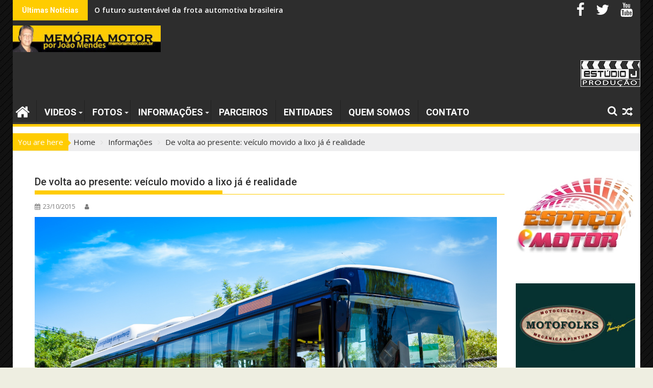

--- FILE ---
content_type: text/html; charset=UTF-8
request_url: https://www.memoriamotor.com.br/de-volta-ao-presente-veiculo-movido-a-lixo-ja-e-realidade/
body_size: 17193
content:
<!DOCTYPE html><html lang="pt-BR">
			<head>

				<meta charset="UTF-8">
		<meta name="viewport" content="width=device-width, initial-scale=1">
		<link rel="profile" href="https://gmpg.org/xfn/11">
		<link rel="pingback" href="https://www.memoriamotor.com.br/xmlrpc.php">
		<title>De volta ao presente: veículo movido a lixo já é realidade  &#8211; Mem&oacute;ria Motor</title>
<meta name='robots' content='max-image-preview:large' />
	<style>img:is([sizes="auto" i], [sizes^="auto," i]) { contain-intrinsic-size: 3000px 1500px }</style>
	<link rel='dns-prefetch' href='//www.googletagmanager.com' />
<link rel='dns-prefetch' href='//fonts.googleapis.com' />
<link rel='dns-prefetch' href='//pagead2.googlesyndication.com' />
<link rel="alternate" type="application/rss+xml" title="Feed para Mem&oacute;ria Motor &raquo;" href="https://www.memoriamotor.com.br/feed/" />
<link rel="alternate" type="application/rss+xml" title="Feed de comentários para Mem&oacute;ria Motor &raquo;" href="https://www.memoriamotor.com.br/comments/feed/" />
<script type="text/javascript">
/* <![CDATA[ */
window._wpemojiSettings = {"baseUrl":"https:\/\/s.w.org\/images\/core\/emoji\/16.0.1\/72x72\/","ext":".png","svgUrl":"https:\/\/s.w.org\/images\/core\/emoji\/16.0.1\/svg\/","svgExt":".svg","source":{"concatemoji":"https:\/\/www.memoriamotor.com.br\/wp-includes\/js\/wp-emoji-release.min.js?ver=6.8.3"}};
/*! This file is auto-generated */
!function(s,n){var o,i,e;function c(e){try{var t={supportTests:e,timestamp:(new Date).valueOf()};sessionStorage.setItem(o,JSON.stringify(t))}catch(e){}}function p(e,t,n){e.clearRect(0,0,e.canvas.width,e.canvas.height),e.fillText(t,0,0);var t=new Uint32Array(e.getImageData(0,0,e.canvas.width,e.canvas.height).data),a=(e.clearRect(0,0,e.canvas.width,e.canvas.height),e.fillText(n,0,0),new Uint32Array(e.getImageData(0,0,e.canvas.width,e.canvas.height).data));return t.every(function(e,t){return e===a[t]})}function u(e,t){e.clearRect(0,0,e.canvas.width,e.canvas.height),e.fillText(t,0,0);for(var n=e.getImageData(16,16,1,1),a=0;a<n.data.length;a++)if(0!==n.data[a])return!1;return!0}function f(e,t,n,a){switch(t){case"flag":return n(e,"\ud83c\udff3\ufe0f\u200d\u26a7\ufe0f","\ud83c\udff3\ufe0f\u200b\u26a7\ufe0f")?!1:!n(e,"\ud83c\udde8\ud83c\uddf6","\ud83c\udde8\u200b\ud83c\uddf6")&&!n(e,"\ud83c\udff4\udb40\udc67\udb40\udc62\udb40\udc65\udb40\udc6e\udb40\udc67\udb40\udc7f","\ud83c\udff4\u200b\udb40\udc67\u200b\udb40\udc62\u200b\udb40\udc65\u200b\udb40\udc6e\u200b\udb40\udc67\u200b\udb40\udc7f");case"emoji":return!a(e,"\ud83e\udedf")}return!1}function g(e,t,n,a){var r="undefined"!=typeof WorkerGlobalScope&&self instanceof WorkerGlobalScope?new OffscreenCanvas(300,150):s.createElement("canvas"),o=r.getContext("2d",{willReadFrequently:!0}),i=(o.textBaseline="top",o.font="600 32px Arial",{});return e.forEach(function(e){i[e]=t(o,e,n,a)}),i}function t(e){var t=s.createElement("script");t.src=e,t.defer=!0,s.head.appendChild(t)}"undefined"!=typeof Promise&&(o="wpEmojiSettingsSupports",i=["flag","emoji"],n.supports={everything:!0,everythingExceptFlag:!0},e=new Promise(function(e){s.addEventListener("DOMContentLoaded",e,{once:!0})}),new Promise(function(t){var n=function(){try{var e=JSON.parse(sessionStorage.getItem(o));if("object"==typeof e&&"number"==typeof e.timestamp&&(new Date).valueOf()<e.timestamp+604800&&"object"==typeof e.supportTests)return e.supportTests}catch(e){}return null}();if(!n){if("undefined"!=typeof Worker&&"undefined"!=typeof OffscreenCanvas&&"undefined"!=typeof URL&&URL.createObjectURL&&"undefined"!=typeof Blob)try{var e="postMessage("+g.toString()+"("+[JSON.stringify(i),f.toString(),p.toString(),u.toString()].join(",")+"));",a=new Blob([e],{type:"text/javascript"}),r=new Worker(URL.createObjectURL(a),{name:"wpTestEmojiSupports"});return void(r.onmessage=function(e){c(n=e.data),r.terminate(),t(n)})}catch(e){}c(n=g(i,f,p,u))}t(n)}).then(function(e){for(var t in e)n.supports[t]=e[t],n.supports.everything=n.supports.everything&&n.supports[t],"flag"!==t&&(n.supports.everythingExceptFlag=n.supports.everythingExceptFlag&&n.supports[t]);n.supports.everythingExceptFlag=n.supports.everythingExceptFlag&&!n.supports.flag,n.DOMReady=!1,n.readyCallback=function(){n.DOMReady=!0}}).then(function(){return e}).then(function(){var e;n.supports.everything||(n.readyCallback(),(e=n.source||{}).concatemoji?t(e.concatemoji):e.wpemoji&&e.twemoji&&(t(e.twemoji),t(e.wpemoji)))}))}((window,document),window._wpemojiSettings);
/* ]]> */
</script>
<style id='wp-emoji-styles-inline-css' type='text/css'>

	img.wp-smiley, img.emoji {
		display: inline !important;
		border: none !important;
		box-shadow: none !important;
		height: 1em !important;
		width: 1em !important;
		margin: 0 0.07em !important;
		vertical-align: -0.1em !important;
		background: none !important;
		padding: 0 !important;
	}
</style>
<link rel='stylesheet' id='wp-block-library-css' href='https://www.memoriamotor.com.br/wp-includes/css/dist/block-library/style.min.css?ver=6.8.3' type='text/css' media='all' />
<style id='wp-block-library-theme-inline-css' type='text/css'>
.wp-block-audio :where(figcaption){color:#555;font-size:13px;text-align:center}.is-dark-theme .wp-block-audio :where(figcaption){color:#ffffffa6}.wp-block-audio{margin:0 0 1em}.wp-block-code{border:1px solid #ccc;border-radius:4px;font-family:Menlo,Consolas,monaco,monospace;padding:.8em 1em}.wp-block-embed :where(figcaption){color:#555;font-size:13px;text-align:center}.is-dark-theme .wp-block-embed :where(figcaption){color:#ffffffa6}.wp-block-embed{margin:0 0 1em}.blocks-gallery-caption{color:#555;font-size:13px;text-align:center}.is-dark-theme .blocks-gallery-caption{color:#ffffffa6}:root :where(.wp-block-image figcaption){color:#555;font-size:13px;text-align:center}.is-dark-theme :root :where(.wp-block-image figcaption){color:#ffffffa6}.wp-block-image{margin:0 0 1em}.wp-block-pullquote{border-bottom:4px solid;border-top:4px solid;color:currentColor;margin-bottom:1.75em}.wp-block-pullquote cite,.wp-block-pullquote footer,.wp-block-pullquote__citation{color:currentColor;font-size:.8125em;font-style:normal;text-transform:uppercase}.wp-block-quote{border-left:.25em solid;margin:0 0 1.75em;padding-left:1em}.wp-block-quote cite,.wp-block-quote footer{color:currentColor;font-size:.8125em;font-style:normal;position:relative}.wp-block-quote:where(.has-text-align-right){border-left:none;border-right:.25em solid;padding-left:0;padding-right:1em}.wp-block-quote:where(.has-text-align-center){border:none;padding-left:0}.wp-block-quote.is-large,.wp-block-quote.is-style-large,.wp-block-quote:where(.is-style-plain){border:none}.wp-block-search .wp-block-search__label{font-weight:700}.wp-block-search__button{border:1px solid #ccc;padding:.375em .625em}:where(.wp-block-group.has-background){padding:1.25em 2.375em}.wp-block-separator.has-css-opacity{opacity:.4}.wp-block-separator{border:none;border-bottom:2px solid;margin-left:auto;margin-right:auto}.wp-block-separator.has-alpha-channel-opacity{opacity:1}.wp-block-separator:not(.is-style-wide):not(.is-style-dots){width:100px}.wp-block-separator.has-background:not(.is-style-dots){border-bottom:none;height:1px}.wp-block-separator.has-background:not(.is-style-wide):not(.is-style-dots){height:2px}.wp-block-table{margin:0 0 1em}.wp-block-table td,.wp-block-table th{word-break:normal}.wp-block-table :where(figcaption){color:#555;font-size:13px;text-align:center}.is-dark-theme .wp-block-table :where(figcaption){color:#ffffffa6}.wp-block-video :where(figcaption){color:#555;font-size:13px;text-align:center}.is-dark-theme .wp-block-video :where(figcaption){color:#ffffffa6}.wp-block-video{margin:0 0 1em}:root :where(.wp-block-template-part.has-background){margin-bottom:0;margin-top:0;padding:1.25em 2.375em}
</style>
<style id='classic-theme-styles-inline-css' type='text/css'>
/*! This file is auto-generated */
.wp-block-button__link{color:#fff;background-color:#32373c;border-radius:9999px;box-shadow:none;text-decoration:none;padding:calc(.667em + 2px) calc(1.333em + 2px);font-size:1.125em}.wp-block-file__button{background:#32373c;color:#fff;text-decoration:none}
</style>
<style id='global-styles-inline-css' type='text/css'>
:root{--wp--preset--aspect-ratio--square: 1;--wp--preset--aspect-ratio--4-3: 4/3;--wp--preset--aspect-ratio--3-4: 3/4;--wp--preset--aspect-ratio--3-2: 3/2;--wp--preset--aspect-ratio--2-3: 2/3;--wp--preset--aspect-ratio--16-9: 16/9;--wp--preset--aspect-ratio--9-16: 9/16;--wp--preset--color--black: #000000;--wp--preset--color--cyan-bluish-gray: #abb8c3;--wp--preset--color--white: #ffffff;--wp--preset--color--pale-pink: #f78da7;--wp--preset--color--vivid-red: #cf2e2e;--wp--preset--color--luminous-vivid-orange: #ff6900;--wp--preset--color--luminous-vivid-amber: #fcb900;--wp--preset--color--light-green-cyan: #7bdcb5;--wp--preset--color--vivid-green-cyan: #00d084;--wp--preset--color--pale-cyan-blue: #8ed1fc;--wp--preset--color--vivid-cyan-blue: #0693e3;--wp--preset--color--vivid-purple: #9b51e0;--wp--preset--gradient--vivid-cyan-blue-to-vivid-purple: linear-gradient(135deg,rgba(6,147,227,1) 0%,rgb(155,81,224) 100%);--wp--preset--gradient--light-green-cyan-to-vivid-green-cyan: linear-gradient(135deg,rgb(122,220,180) 0%,rgb(0,208,130) 100%);--wp--preset--gradient--luminous-vivid-amber-to-luminous-vivid-orange: linear-gradient(135deg,rgba(252,185,0,1) 0%,rgba(255,105,0,1) 100%);--wp--preset--gradient--luminous-vivid-orange-to-vivid-red: linear-gradient(135deg,rgba(255,105,0,1) 0%,rgb(207,46,46) 100%);--wp--preset--gradient--very-light-gray-to-cyan-bluish-gray: linear-gradient(135deg,rgb(238,238,238) 0%,rgb(169,184,195) 100%);--wp--preset--gradient--cool-to-warm-spectrum: linear-gradient(135deg,rgb(74,234,220) 0%,rgb(151,120,209) 20%,rgb(207,42,186) 40%,rgb(238,44,130) 60%,rgb(251,105,98) 80%,rgb(254,248,76) 100%);--wp--preset--gradient--blush-light-purple: linear-gradient(135deg,rgb(255,206,236) 0%,rgb(152,150,240) 100%);--wp--preset--gradient--blush-bordeaux: linear-gradient(135deg,rgb(254,205,165) 0%,rgb(254,45,45) 50%,rgb(107,0,62) 100%);--wp--preset--gradient--luminous-dusk: linear-gradient(135deg,rgb(255,203,112) 0%,rgb(199,81,192) 50%,rgb(65,88,208) 100%);--wp--preset--gradient--pale-ocean: linear-gradient(135deg,rgb(255,245,203) 0%,rgb(182,227,212) 50%,rgb(51,167,181) 100%);--wp--preset--gradient--electric-grass: linear-gradient(135deg,rgb(202,248,128) 0%,rgb(113,206,126) 100%);--wp--preset--gradient--midnight: linear-gradient(135deg,rgb(2,3,129) 0%,rgb(40,116,252) 100%);--wp--preset--font-size--small: 13px;--wp--preset--font-size--medium: 20px;--wp--preset--font-size--large: 36px;--wp--preset--font-size--x-large: 42px;--wp--preset--spacing--20: 0.44rem;--wp--preset--spacing--30: 0.67rem;--wp--preset--spacing--40: 1rem;--wp--preset--spacing--50: 1.5rem;--wp--preset--spacing--60: 2.25rem;--wp--preset--spacing--70: 3.38rem;--wp--preset--spacing--80: 5.06rem;--wp--preset--shadow--natural: 6px 6px 9px rgba(0, 0, 0, 0.2);--wp--preset--shadow--deep: 12px 12px 50px rgba(0, 0, 0, 0.4);--wp--preset--shadow--sharp: 6px 6px 0px rgba(0, 0, 0, 0.2);--wp--preset--shadow--outlined: 6px 6px 0px -3px rgba(255, 255, 255, 1), 6px 6px rgba(0, 0, 0, 1);--wp--preset--shadow--crisp: 6px 6px 0px rgba(0, 0, 0, 1);}:where(.is-layout-flex){gap: 0.5em;}:where(.is-layout-grid){gap: 0.5em;}body .is-layout-flex{display: flex;}.is-layout-flex{flex-wrap: wrap;align-items: center;}.is-layout-flex > :is(*, div){margin: 0;}body .is-layout-grid{display: grid;}.is-layout-grid > :is(*, div){margin: 0;}:where(.wp-block-columns.is-layout-flex){gap: 2em;}:where(.wp-block-columns.is-layout-grid){gap: 2em;}:where(.wp-block-post-template.is-layout-flex){gap: 1.25em;}:where(.wp-block-post-template.is-layout-grid){gap: 1.25em;}.has-black-color{color: var(--wp--preset--color--black) !important;}.has-cyan-bluish-gray-color{color: var(--wp--preset--color--cyan-bluish-gray) !important;}.has-white-color{color: var(--wp--preset--color--white) !important;}.has-pale-pink-color{color: var(--wp--preset--color--pale-pink) !important;}.has-vivid-red-color{color: var(--wp--preset--color--vivid-red) !important;}.has-luminous-vivid-orange-color{color: var(--wp--preset--color--luminous-vivid-orange) !important;}.has-luminous-vivid-amber-color{color: var(--wp--preset--color--luminous-vivid-amber) !important;}.has-light-green-cyan-color{color: var(--wp--preset--color--light-green-cyan) !important;}.has-vivid-green-cyan-color{color: var(--wp--preset--color--vivid-green-cyan) !important;}.has-pale-cyan-blue-color{color: var(--wp--preset--color--pale-cyan-blue) !important;}.has-vivid-cyan-blue-color{color: var(--wp--preset--color--vivid-cyan-blue) !important;}.has-vivid-purple-color{color: var(--wp--preset--color--vivid-purple) !important;}.has-black-background-color{background-color: var(--wp--preset--color--black) !important;}.has-cyan-bluish-gray-background-color{background-color: var(--wp--preset--color--cyan-bluish-gray) !important;}.has-white-background-color{background-color: var(--wp--preset--color--white) !important;}.has-pale-pink-background-color{background-color: var(--wp--preset--color--pale-pink) !important;}.has-vivid-red-background-color{background-color: var(--wp--preset--color--vivid-red) !important;}.has-luminous-vivid-orange-background-color{background-color: var(--wp--preset--color--luminous-vivid-orange) !important;}.has-luminous-vivid-amber-background-color{background-color: var(--wp--preset--color--luminous-vivid-amber) !important;}.has-light-green-cyan-background-color{background-color: var(--wp--preset--color--light-green-cyan) !important;}.has-vivid-green-cyan-background-color{background-color: var(--wp--preset--color--vivid-green-cyan) !important;}.has-pale-cyan-blue-background-color{background-color: var(--wp--preset--color--pale-cyan-blue) !important;}.has-vivid-cyan-blue-background-color{background-color: var(--wp--preset--color--vivid-cyan-blue) !important;}.has-vivid-purple-background-color{background-color: var(--wp--preset--color--vivid-purple) !important;}.has-black-border-color{border-color: var(--wp--preset--color--black) !important;}.has-cyan-bluish-gray-border-color{border-color: var(--wp--preset--color--cyan-bluish-gray) !important;}.has-white-border-color{border-color: var(--wp--preset--color--white) !important;}.has-pale-pink-border-color{border-color: var(--wp--preset--color--pale-pink) !important;}.has-vivid-red-border-color{border-color: var(--wp--preset--color--vivid-red) !important;}.has-luminous-vivid-orange-border-color{border-color: var(--wp--preset--color--luminous-vivid-orange) !important;}.has-luminous-vivid-amber-border-color{border-color: var(--wp--preset--color--luminous-vivid-amber) !important;}.has-light-green-cyan-border-color{border-color: var(--wp--preset--color--light-green-cyan) !important;}.has-vivid-green-cyan-border-color{border-color: var(--wp--preset--color--vivid-green-cyan) !important;}.has-pale-cyan-blue-border-color{border-color: var(--wp--preset--color--pale-cyan-blue) !important;}.has-vivid-cyan-blue-border-color{border-color: var(--wp--preset--color--vivid-cyan-blue) !important;}.has-vivid-purple-border-color{border-color: var(--wp--preset--color--vivid-purple) !important;}.has-vivid-cyan-blue-to-vivid-purple-gradient-background{background: var(--wp--preset--gradient--vivid-cyan-blue-to-vivid-purple) !important;}.has-light-green-cyan-to-vivid-green-cyan-gradient-background{background: var(--wp--preset--gradient--light-green-cyan-to-vivid-green-cyan) !important;}.has-luminous-vivid-amber-to-luminous-vivid-orange-gradient-background{background: var(--wp--preset--gradient--luminous-vivid-amber-to-luminous-vivid-orange) !important;}.has-luminous-vivid-orange-to-vivid-red-gradient-background{background: var(--wp--preset--gradient--luminous-vivid-orange-to-vivid-red) !important;}.has-very-light-gray-to-cyan-bluish-gray-gradient-background{background: var(--wp--preset--gradient--very-light-gray-to-cyan-bluish-gray) !important;}.has-cool-to-warm-spectrum-gradient-background{background: var(--wp--preset--gradient--cool-to-warm-spectrum) !important;}.has-blush-light-purple-gradient-background{background: var(--wp--preset--gradient--blush-light-purple) !important;}.has-blush-bordeaux-gradient-background{background: var(--wp--preset--gradient--blush-bordeaux) !important;}.has-luminous-dusk-gradient-background{background: var(--wp--preset--gradient--luminous-dusk) !important;}.has-pale-ocean-gradient-background{background: var(--wp--preset--gradient--pale-ocean) !important;}.has-electric-grass-gradient-background{background: var(--wp--preset--gradient--electric-grass) !important;}.has-midnight-gradient-background{background: var(--wp--preset--gradient--midnight) !important;}.has-small-font-size{font-size: var(--wp--preset--font-size--small) !important;}.has-medium-font-size{font-size: var(--wp--preset--font-size--medium) !important;}.has-large-font-size{font-size: var(--wp--preset--font-size--large) !important;}.has-x-large-font-size{font-size: var(--wp--preset--font-size--x-large) !important;}
:where(.wp-block-post-template.is-layout-flex){gap: 1.25em;}:where(.wp-block-post-template.is-layout-grid){gap: 1.25em;}
:where(.wp-block-columns.is-layout-flex){gap: 2em;}:where(.wp-block-columns.is-layout-grid){gap: 2em;}
:root :where(.wp-block-pullquote){font-size: 1.5em;line-height: 1.6;}
</style>
<link rel='stylesheet' id='contact-form-7-css' href='https://www.memoriamotor.com.br/wp-content/plugins/contact-form-7/includes/css/styles.css?ver=5.7.7' type='text/css' media='all' />
<link rel='stylesheet' id='jquery-bxslider-css' href='https://www.memoriamotor.com.br/wp-content/themes/supermag/assets/library/bxslider/css/jquery.bxslider.min.css?ver=4.2.5' type='text/css' media='all' />
<link rel='stylesheet' id='supermag-googleapis-css' href='//fonts.googleapis.com/css?family=Open+Sans%3A600%2C400%7CRoboto%3A300italic%2C400%2C500%2C700&#038;ver=1.0.1' type='text/css' media='all' />
<link rel='stylesheet' id='font-awesome-css' href='https://www.memoriamotor.com.br/wp-content/themes/supermag/assets/library/Font-Awesome/css/font-awesome.min.css?ver=4.7.0' type='text/css' media='all' />
<link rel='stylesheet' id='supermag-style-css' href='https://www.memoriamotor.com.br/wp-content/themes/supermag/style.css?ver=1.4.9' type='text/css' media='all' />
<style id='supermag-style-inline-css' type='text/css'>

            mark,
            .comment-form .form-submit input,
            .read-more,
            .bn-title,
            .home-icon.front_page_on,
            .header-wrapper .menu li:hover > a,
            .header-wrapper .menu > li.current-menu-item a,
            .header-wrapper .menu > li.current-menu-parent a,
            .header-wrapper .menu > li.current_page_parent a,
            .header-wrapper .menu > li.current_page_ancestor a,
            .header-wrapper .menu > li.current-menu-item > a:before,
            .header-wrapper .menu > li.current-menu-parent > a:before,
            .header-wrapper .menu > li.current_page_parent > a:before,
            .header-wrapper .menu > li.current_page_ancestor > a:before,
            .header-wrapper .main-navigation ul ul.sub-menu li:hover > a,
            .header-wrapper .main-navigation ul ul.children li:hover > a,
            .slider-section .cat-links a,
            .featured-desc .below-entry-meta .cat-links a,
            #calendar_wrap #wp-calendar #today,
            #calendar_wrap #wp-calendar #today a,
            .wpcf7-form input.wpcf7-submit:hover,
            .breadcrumb{
                background: #ffcc01;
            }
        
            a:hover,
            .screen-reader-text:focus,
            .bn-content a:hover,
            .socials a:hover,
            .site-title a,
            .search-block input#menu-search,
            .widget_search input#s,
            .search-block #searchsubmit,
            .widget_search #searchsubmit,
            .footer-sidebar .featured-desc .above-entry-meta a:hover,
            .slider-section .slide-title:hover,
            .besides-slider .post-title a:hover,
            .slider-feature-wrap a:hover,
            .slider-section .bx-controls-direction a,
            .besides-slider .beside-post:hover .beside-caption,
            .besides-slider .beside-post:hover .beside-caption a:hover,
            .featured-desc .above-entry-meta span:hover,
            .posted-on a:hover,
            .cat-links a:hover,
            .comments-link a:hover,
            .edit-link a:hover,
            .tags-links a:hover,
            .byline a:hover,
            .nav-links a:hover,
            #supermag-breadcrumbs a:hover,
            .wpcf7-form input.wpcf7-submit,
             .woocommerce nav.woocommerce-pagination ul li a:focus, 
             .woocommerce nav.woocommerce-pagination ul li a:hover, 
             .woocommerce nav.woocommerce-pagination ul li span.current{
                color: #ffcc01;
            }
            .search-block input#menu-search,
            .widget_search input#s,
            .tagcloud a{
                border: 1px solid #ffcc01;
            }
            .footer-wrapper .border,
            .nav-links .nav-previous a:hover,
            .nav-links .nav-next a:hover{
                border-top: 1px solid #ffcc01;
            }
             .besides-slider .beside-post{
                border-bottom: 3px solid #ffcc01;
            }
            .widget-title,
            .footer-wrapper,
            .page-header .page-title,
            .single .entry-header .entry-title,
            .page .entry-header .entry-title{
                border-bottom: 1px solid #ffcc01;
            }
            .widget-title:before,
            .page-header .page-title:before,
            .single .entry-header .entry-title:before,
            .page .entry-header .entry-title:before {
                border-bottom: 7px solid #ffcc01;
            }
           .wpcf7-form input.wpcf7-submit,
            article.post.sticky{
                border: 2px solid #ffcc01;
            }
           .breadcrumb::after {
                border-left: 5px solid #ffcc01;
            }
           .rtl .breadcrumb::after {
                border-right: 5px solid #ffcc01;
                border-left:medium none;
            }
           .header-wrapper #site-navigation{
                border-bottom: 5px solid #ffcc01;
            }
           @media screen and (max-width:992px){
                .slicknav_btn.slicknav_open{
                    border: 1px solid #ffcc01;
                }
                 .header-wrapper .main-navigation ul ul.sub-menu li:hover > a,
                 .header-wrapper .main-navigation ul ul.children li:hover > a
                 {
                         background: #2d2d2d;
                 }
                .slicknav_btn.slicknav_open:before{
                    background: #ffcc01;
                    box-shadow: 0 6px 0 0 #ffcc01, 0 12px 0 0 #ffcc01;
                }
                .slicknav_nav li:hover > a,
                .slicknav_nav li.current-menu-ancestor a,
                .slicknav_nav li.current-menu-item  > a,
                .slicknav_nav li.current_page_item a,
                .slicknav_nav li.current_page_item .slicknav_item span,
                .slicknav_nav li .slicknav_item:hover a{
                    color: #ffcc01;
                }
            }
                    .cat-links .at-cat-item-1{
                    background: #ffcc01!important;
                    color : #fff!important;
                    }
                    
                    .cat-links .at-cat-item-1:hover{
                    background: #2d2d2d!important;
                    color : #fff!important;
                    }
                    
                    .cat-links .at-cat-item-3{
                    background: #ffcc01!important;
                    color : #fff!important;
                    }
                    
                    .cat-links .at-cat-item-3:hover{
                    background: #2d2d2d!important;
                    color : #fff!important;
                    }
                    
                    .cat-links .at-cat-item-4{
                    background: #ffcc01!important;
                    color : #fff!important;
                    }
                    
                    .cat-links .at-cat-item-4:hover{
                    background: #2d2d2d!important;
                    color : #fff!important;
                    }
                    
                    .cat-links .at-cat-item-5{
                    background: #ffcc01!important;
                    color : #fff!important;
                    }
                    
                    .cat-links .at-cat-item-5:hover{
                    background: #2d2d2d!important;
                    color : #fff!important;
                    }
                    
                    .cat-links .at-cat-item-6{
                    background: #ffcc01!important;
                    color : #fff!important;
                    }
                    
                    .cat-links .at-cat-item-6:hover{
                    background: #2d2d2d!important;
                    color : #fff!important;
                    }
                    
                    .cat-links .at-cat-item-7{
                    background: #ffcc01!important;
                    color : #fff!important;
                    }
                    
                    .cat-links .at-cat-item-7:hover{
                    background: #2d2d2d!important;
                    color : #fff!important;
                    }
                    
                    .cat-links .at-cat-item-8{
                    background: #ffcc01!important;
                    color : #fff!important;
                    }
                    
                    .cat-links .at-cat-item-8:hover{
                    background: #2d2d2d!important;
                    color : #fff!important;
                    }
                    
                    .cat-links .at-cat-item-9{
                    background: #ffcc01!important;
                    color : #fff!important;
                    }
                    
                    .cat-links .at-cat-item-9:hover{
                    background: #2d2d2d!important;
                    color : #fff!important;
                    }
                    
                    .cat-links .at-cat-item-10{
                    background: #ffcc01!important;
                    color : #fff!important;
                    }
                    
                    .cat-links .at-cat-item-10:hover{
                    background: #2d2d2d!important;
                    color : #fff!important;
                    }
                    
                    .cat-links .at-cat-item-11{
                    background: #ffcc01!important;
                    color : #fff!important;
                    }
                    
                    .cat-links .at-cat-item-11:hover{
                    background: #2d2d2d!important;
                    color : #fff!important;
                    }
                    
                    .cat-links .at-cat-item-12{
                    background: #ffcc01!important;
                    color : #fff!important;
                    }
                    
                    .cat-links .at-cat-item-12:hover{
                    background: #2d2d2d!important;
                    color : #fff!important;
                    }
                    
                    .cat-links .at-cat-item-13{
                    background: #ffcc01!important;
                    color : #fff!important;
                    }
                    
                    .cat-links .at-cat-item-13:hover{
                    background: #2d2d2d!important;
                    color : #fff!important;
                    }
                    
                    .cat-links .at-cat-item-14{
                    background: #ffcc01!important;
                    color : #fff!important;
                    }
                    
                    .cat-links .at-cat-item-14:hover{
                    background: #2d2d2d!important;
                    color : #fff!important;
                    }
                    
                    .cat-links .at-cat-item-15{
                    background: #ffcc01!important;
                    color : #fff!important;
                    }
                    
                    .cat-links .at-cat-item-15:hover{
                    background: #2d2d2d!important;
                    color : #fff!important;
                    }
                    
                    .cat-links .at-cat-item-16{
                    background: #ffcc01!important;
                    color : #fff!important;
                    }
                    
                    .cat-links .at-cat-item-16:hover{
                    background: #2d2d2d!important;
                    color : #fff!important;
                    }
                    
                    .cat-links .at-cat-item-17{
                    background: #ffcc01!important;
                    color : #fff!important;
                    }
                    
                    .cat-links .at-cat-item-17:hover{
                    background: #2d2d2d!important;
                    color : #fff!important;
                    }
                    
                    .cat-links .at-cat-item-18{
                    background: #ffcc01!important;
                    color : #fff!important;
                    }
                    
                    .cat-links .at-cat-item-18:hover{
                    background: #2d2d2d!important;
                    color : #fff!important;
                    }
                    
                    .cat-links .at-cat-item-19{
                    background: #ffcc01!important;
                    color : #fff!important;
                    }
                    
                    .cat-links .at-cat-item-19:hover{
                    background: #2d2d2d!important;
                    color : #fff!important;
                    }
                    
                    .cat-links .at-cat-item-20{
                    background: #ffcc01!important;
                    color : #fff!important;
                    }
                    
                    .cat-links .at-cat-item-20:hover{
                    background: #2d2d2d!important;
                    color : #fff!important;
                    }
                    
                    .cat-links .at-cat-item-21{
                    background: #ffcc01!important;
                    color : #fff!important;
                    }
                    
                    .cat-links .at-cat-item-21:hover{
                    background: #2d2d2d!important;
                    color : #fff!important;
                    }
                    
                    .cat-links .at-cat-item-22{
                    background: #ffcc01!important;
                    color : #fff!important;
                    }
                    
                    .cat-links .at-cat-item-22:hover{
                    background: #2d2d2d!important;
                    color : #fff!important;
                    }
                    
                    .cat-links .at-cat-item-23{
                    background: #ffcc01!important;
                    color : #fff!important;
                    }
                    
                    .cat-links .at-cat-item-23:hover{
                    background: #2d2d2d!important;
                    color : #fff!important;
                    }
                    
                    .cat-links .at-cat-item-24{
                    background: #ffcc01!important;
                    color : #fff!important;
                    }
                    
                    .cat-links .at-cat-item-24:hover{
                    background: #2d2d2d!important;
                    color : #fff!important;
                    }
                    
                    .cat-links .at-cat-item-25{
                    background: #ffcc01!important;
                    color : #fff!important;
                    }
                    
                    .cat-links .at-cat-item-25:hover{
                    background: #2d2d2d!important;
                    color : #fff!important;
                    }
                    
                    .cat-links .at-cat-item-26{
                    background: #ffcc01!important;
                    color : #fff!important;
                    }
                    
                    .cat-links .at-cat-item-26:hover{
                    background: #2d2d2d!important;
                    color : #fff!important;
                    }
                    
                    .cat-links .at-cat-item-27{
                    background: #ffcc01!important;
                    color : #fff!important;
                    }
                    
                    .cat-links .at-cat-item-27:hover{
                    background: #2d2d2d!important;
                    color : #fff!important;
                    }
                    
                    .cat-links .at-cat-item-28{
                    background: #ffcc01!important;
                    color : #fff!important;
                    }
                    
                    .cat-links .at-cat-item-28:hover{
                    background: #2d2d2d!important;
                    color : #fff!important;
                    }
                    
                    .cat-links .at-cat-item-29{
                    background: #ffcc01!important;
                    color : #fff!important;
                    }
                    
                    .cat-links .at-cat-item-29:hover{
                    background: #2d2d2d!important;
                    color : #fff!important;
                    }
                    
                    .cat-links .at-cat-item-30{
                    background: #ffcc01!important;
                    color : #fff!important;
                    }
                    
                    .cat-links .at-cat-item-30:hover{
                    background: #2d2d2d!important;
                    color : #fff!important;
                    }
                    
                    .cat-links .at-cat-item-31{
                    background: #ffcc01!important;
                    color : #fff!important;
                    }
                    
                    .cat-links .at-cat-item-31:hover{
                    background: #2d2d2d!important;
                    color : #fff!important;
                    }
                    
                    .cat-links .at-cat-item-32{
                    background: #ffcc01!important;
                    color : #fff!important;
                    }
                    
                    .cat-links .at-cat-item-32:hover{
                    background: #2d2d2d!important;
                    color : #fff!important;
                    }
                    
                    .cat-links .at-cat-item-33{
                    background: #ffcc01!important;
                    color : #fff!important;
                    }
                    
                    .cat-links .at-cat-item-33:hover{
                    background: #2d2d2d!important;
                    color : #fff!important;
                    }
                    
                    .cat-links .at-cat-item-34{
                    background: #ffcc01!important;
                    color : #fff!important;
                    }
                    
                    .cat-links .at-cat-item-34:hover{
                    background: #2d2d2d!important;
                    color : #fff!important;
                    }
                    
                    .cat-links .at-cat-item-35{
                    background: #ffcc01!important;
                    color : #fff!important;
                    }
                    
                    .cat-links .at-cat-item-35:hover{
                    background: #2d2d2d!important;
                    color : #fff!important;
                    }
                    
                    .cat-links .at-cat-item-38{
                    background: #ffcc01!important;
                    color : #fff!important;
                    }
                    
                    .cat-links .at-cat-item-38:hover{
                    background: #2d2d2d!important;
                    color : #fff!important;
                    }
                    
                    .cat-links .at-cat-item-39{
                    background: #ffcc01!important;
                    color : #fff!important;
                    }
                    
                    .cat-links .at-cat-item-39:hover{
                    background: #2d2d2d!important;
                    color : #fff!important;
                    }
                    
                    .cat-links .at-cat-item-40{
                    background: #ffcc01!important;
                    color : #fff!important;
                    }
                    
                    .cat-links .at-cat-item-40:hover{
                    background: #2d2d2d!important;
                    color : #fff!important;
                    }
                    
                    .cat-links .at-cat-item-41{
                    background: #ffcc01!important;
                    color : #fff!important;
                    }
                    
                    .cat-links .at-cat-item-41:hover{
                    background: #2d2d2d!important;
                    color : #fff!important;
                    }
                    
                    .cat-links .at-cat-item-42{
                    background: #ffcc01!important;
                    color : #fff!important;
                    }
                    
                    .cat-links .at-cat-item-42:hover{
                    background: #2d2d2d!important;
                    color : #fff!important;
                    }
                    
                    .cat-links .at-cat-item-43{
                    background: #ffcc01!important;
                    color : #fff!important;
                    }
                    
                    .cat-links .at-cat-item-43:hover{
                    background: #2d2d2d!important;
                    color : #fff!important;
                    }
                    
                    .cat-links .at-cat-item-44{
                    background: #ffcc01!important;
                    color : #fff!important;
                    }
                    
                    .cat-links .at-cat-item-44:hover{
                    background: #2d2d2d!important;
                    color : #fff!important;
                    }
                    
                    .cat-links .at-cat-item-45{
                    background: #ffcc01!important;
                    color : #fff!important;
                    }
                    
                    .cat-links .at-cat-item-45:hover{
                    background: #2d2d2d!important;
                    color : #fff!important;
                    }
                    
                    .cat-links .at-cat-item-88{
                    background: #ffcc01!important;
                    color : #fff!important;
                    }
                    
                    .cat-links .at-cat-item-88:hover{
                    background: #2d2d2d!important;
                    color : #fff!important;
                    }
                    
                    .cat-links .at-cat-item-211{
                    background: #ffcc01!important;
                    color : #fff!important;
                    }
                    
                    .cat-links .at-cat-item-211:hover{
                    background: #2d2d2d!important;
                    color : #fff!important;
                    }
                    
                    .cat-links .at-cat-item-4204{
                    background: #ffcc01!important;
                    color : #fff!important;
                    }
                    
                    .cat-links .at-cat-item-4204:hover{
                    background: #2d2d2d!important;
                    color : #fff!important;
                    }
                    
                    .cat-links .at-cat-item-9863{
                    background: #ffcc01!important;
                    color : #fff!important;
                    }
                    
                    .cat-links .at-cat-item-9863:hover{
                    background: #2d2d2d!important;
                    color : #fff!important;
                    }
                    @charset \"utf-8\";
/* CSS Document */
.wrapper {padding:0px;} .header-ads.float-right { text-align: right; width: 60%; float:left;} .site-logo.float-left { width: 40%; margin:0px; padding:0px; min-width:320px; } .site-branding { padding: 0px 0px 20px; } .header-container{ background-color:#2D2D2D;} .header-wrapper .menu li a {font-family: /* \'Roboto\'*/, sans-serif; font-size: 18px; font-weight: bold; text-transform: uppercase; } .header-wrapper .menu li a:hover { color:#2D2D2D;} .bn-wrapper {width:85%} .socials {margin-right:5px;} .socials a {padding: 0 5px; font-size:28px} article.post { padding: 0 20px 10px; } p{text-align:justify;} h2.widget-title { margin:10px;} ul.featured-entries-col { padding: 10px} .slider-feature-wrap{margin:0 10px;} .footer-wrapper li {
    border-left: 1px solid #fff;
    display: inline-block;
    padding: 5px 10px !important;
}
.besides-slider .beside-thumb img {
    float: left;
    min-height: 172px;
    min-width: 240px;
    transition: all 0.5s ease-in-out 0s;
    width: 100%;
}.hentry {
    margin: 0 0 1.5em 1.5em;
}
.secondary-sidebar {
    margin: 0 10px 0 0;
    width: 19%;
}
#primary {
    padding-top: 16px;
    width: 80%;
}
#widget_sp_image-25, #widget_sp_image-24,
#widget_sp_image-33,
#widget_sp_image-34 {display:none;}

#widget_sp_image-24 img, #widget_sp_image-25 img,
#widget_sp_image-33 img,
#widget_sp_image-34 img  {display:none;}

@media screen and (max-width: 320px) {
 
    #widget_sp_image-24 img, #widget_sp_image-25 img, #widget_sp_image-33 img , #widget_sp_image-34 img {display: inline-block !important; width:98%; margin:5px; text-align:center; float:left;}
#widget_sp_image-24, #widget_sp_image-25, #widget_sp_image-33 , #widget_sp_image-34 {display: inline-block !important; width:98%; margin:5px; text-align:center; float:left;}
#supermag_ad-19,
#supermag_ad-20, 
#supermag_ad-21, 
#supermag_ad-22
{ display:none;}
#mobile{ display:inline;}
#note {display:none;}
    
}

@media only screen 
  and (min-device-width: 768px) 
  and (max-device-width: 1024px) 
  and (-webkit-min-device-pixel-ratio: 1) {

#widget_sp_image-24 img, #widget_sp_image-33 img,
#widget_sp_image-25 img, #widget_sp_image-34 img {display:inline-block !important; width:100%; margin:1%; }

 
#widget_sp_image-24, #widget_sp_image-33 {display:inline-block !important; width:45%; float:left;}

#widget_sp_image-25, 
#widget_sp_image-34 
{display:inline-block !important; width:45%; float:right;}
#mobile { display:none;}
#note {display:inline;}

#supermag_ad-19,
#supermag_ad-20, 
#supermag_ad-21, 
#supermag_ad-22
{ display:none;}

.right-sidebar #primary {
    float: left;
}
#primary {
    padding-top: 16px;
    width: 75%;
}

.right-sidebar .secondary-sidebar {
    float: right;
}
.secondary-sidebar {
    margin: 0 10px 0 0;
    width: 18%;
}
.slider-section, .besides-slider{
		width: 100%;
	}
	.slider-section .slider-desc{
		bottom: 0;
	}
	.slider-section .slide-caption {
		display: block;
	}
	.slider-section .bx-viewport,
	.besides-slider{
		height: auto !important;
	}
	.besides-slider .besides-slider-left,
	.besides-slider .besides-slider-right{
		width: 50%;
	}
	.besides-slider .beside-post {
		margin: 5px 0 15px;
		width: 50%;
		padding: 5px;
	}
}
@media screen and (min-width: 1070px) {
 

#mobile{ display:none;}
#note {display:inline;}
    
}
</style>
<link rel='stylesheet' id='supermag-block-front-styles-css' href='https://www.memoriamotor.com.br/wp-content/themes/supermag/acmethemes/gutenberg/gutenberg-front.css?ver=1.0' type='text/css' media='all' />
<script type="text/javascript" src="https://www.memoriamotor.com.br/wp-includes/js/jquery/jquery.min.js?ver=3.7.1" id="jquery-core-js"></script>
<script type="text/javascript" src="https://www.memoriamotor.com.br/wp-includes/js/jquery/jquery-migrate.min.js?ver=3.4.1" id="jquery-migrate-js"></script>
<!--[if lt IE 9]>
<script type="text/javascript" src="https://www.memoriamotor.com.br/wp-content/themes/supermag/assets/library/html5shiv/html5shiv.min.js?ver=3.7.3" id="html5-js"></script>
<![endif]-->
<!--[if lt IE 9]>
<script type="text/javascript" src="https://www.memoriamotor.com.br/wp-content/themes/supermag/assets/library/respond/respond.min.js?ver=1.1.2" id="respond-js"></script>
<![endif]-->

<!-- Google tag (gtag.js) snippet added by Site Kit -->

<!-- Snippet do Google Analytics adicionado pelo Site Kit -->
<script type="text/javascript" src="https://www.googletagmanager.com/gtag/js?id=GT-WVCLMKG" id="google_gtagjs-js" async></script>
<script type="text/javascript" id="google_gtagjs-js-after">
/* <![CDATA[ */
window.dataLayer = window.dataLayer || [];function gtag(){dataLayer.push(arguments);}
gtag("set","linker",{"domains":["www.memoriamotor.com.br"]});
gtag("js", new Date());
gtag("set", "developer_id.dZTNiMT", true);
gtag("config", "GT-WVCLMKG");
/* ]]> */
</script>

<!-- End Google tag (gtag.js) snippet added by Site Kit -->
<link rel="https://api.w.org/" href="https://www.memoriamotor.com.br/wp-json/" /><link rel="alternate" title="JSON" type="application/json" href="https://www.memoriamotor.com.br/wp-json/wp/v2/posts/16985" /><link rel="EditURI" type="application/rsd+xml" title="RSD" href="https://www.memoriamotor.com.br/xmlrpc.php?rsd" />
<meta name="generator" content="WordPress 6.8.3" />
<link rel="canonical" href="https://www.memoriamotor.com.br/de-volta-ao-presente-veiculo-movido-a-lixo-ja-e-realidade/" />
<link rel='shortlink' href='https://www.memoriamotor.com.br/?p=16985' />
<link rel="alternate" title="oEmbed (JSON)" type="application/json+oembed" href="https://www.memoriamotor.com.br/wp-json/oembed/1.0/embed?url=https%3A%2F%2Fwww.memoriamotor.com.br%2Fde-volta-ao-presente-veiculo-movido-a-lixo-ja-e-realidade%2F" />
<link rel="alternate" title="oEmbed (XML)" type="text/xml+oembed" href="https://www.memoriamotor.com.br/wp-json/oembed/1.0/embed?url=https%3A%2F%2Fwww.memoriamotor.com.br%2Fde-volta-ao-presente-veiculo-movido-a-lixo-ja-e-realidade%2F&#038;format=xml" />
        <script>
            var errorQueue = [];
            let timeout;

            var errorMessage = '';


            function isBot() {
                const bots = ['crawler', 'spider', 'baidu', 'duckduckgo', 'bot', 'googlebot', 'bingbot', 'facebook', 'slurp', 'twitter', 'yahoo'];
                const userAgent = navigator.userAgent.toLowerCase();
                return bots.some(bot => userAgent.includes(bot));
            }

            /*
            window.onerror = function(msg, url, line) {
            // window.addEventListener('error', function(event) {
                console.error("Linha 600");

                var errorMessage = [
                    'Message: ' + msg,
                    'URL: ' + url,
                    'Line: ' + line
                ].join(' - ');
                */


            // Captura erros síncronos e alguns assíncronos
            window.addEventListener('error', function(event) {
                var msg = event.message;
                if (msg === "Script error.") {
                    console.error("Script error detected - maybe problem cross-origin");
                    return;
                }
                errorMessage = [
                    'Message: ' + msg,
                    'URL: ' + event.filename,
                    'Line: ' + event.lineno
                ].join(' - ');
                if (isBot()) {
                    return;
                }
                errorQueue.push(errorMessage);
                handleErrorQueue();
            });

            // Captura rejeições de promessas
            window.addEventListener('unhandledrejection', function(event) {
                errorMessage = 'Promise Rejection: ' + (event.reason || 'Unknown reason');
                if (isBot()) {
                    return;
                }
                errorQueue.push(errorMessage);
                handleErrorQueue();
            });

            // Função auxiliar para gerenciar a fila de erros
            function handleErrorQueue() {
                if (errorQueue.length >= 5) {
                    sendErrorsToServer();
                } else {
                    clearTimeout(timeout);
                    timeout = setTimeout(sendErrorsToServer, 5000);
                }
            }





            function sendErrorsToServer() {
                if (errorQueue.length > 0) {
                    var message;
                    if (errorQueue.length === 1) {
                        // Se houver apenas um erro, mantenha o formato atual
                        message = errorQueue[0];
                    } else {
                        // Se houver múltiplos erros, use quebras de linha para separá-los
                        message = errorQueue.join('\n\n');
                    }
                    var xhr = new XMLHttpRequest();
                    var nonce = 'd36ad4e40c';
                    var ajaxurl = 'https://www.memoriamotor.com.br/wp-admin/admin-ajax.php?action=bill_minozzi_js_error_catched&_wpnonce=d36ad4e40c';
                    xhr.open('POST', encodeURI(ajaxurl));
                    xhr.setRequestHeader('Content-Type', 'application/x-www-form-urlencoded');
                    xhr.onload = function() {
                        if (xhr.status === 200) {
                            // console.log('Success:', xhr.responseText);
                        } else {
                            console.log('Error:', xhr.status);
                        }
                    };
                    xhr.onerror = function() {
                        console.error('Request failed');
                    };
                    xhr.send('action=bill_minozzi_js_error_catched&_wpnonce=' + nonce + '&bill_js_error_catched=' + encodeURIComponent(message));
                    errorQueue = []; // Limpa a fila de erros após o envio
                }
            }

            function sendErrorsToServer() {
                if (errorQueue.length > 0) {
                    var message = errorQueue.join(' | ');
                    //console.error(message);
                    var xhr = new XMLHttpRequest();
                    var nonce = 'd36ad4e40c';
                    var ajaxurl = 'https://www.memoriamotor.com.br/wp-admin/admin-ajax.php?action=bill_minozzi_js_error_catched&_wpnonce=d36ad4e40c'; // No need to esc_js here
                    xhr.open('POST', encodeURI(ajaxurl));
                    xhr.setRequestHeader('Content-Type', 'application/x-www-form-urlencoded');
                    xhr.onload = function() {
                        if (xhr.status === 200) {
                            //console.log('Success:::', xhr.responseText);
                        } else {
                            console.log('Error:', xhr.status);
                        }
                    };
                    xhr.onerror = function() {
                        console.error('Request failed');
                    };
                    xhr.send('action=bill_minozzi_js_error_catched&_wpnonce=' + nonce + '&bill_js_error_catched=' + encodeURIComponent(message));
                    errorQueue = []; // Clear the error queue after sending
                }
            }

            function sendErrorsToServer() {
                if (errorQueue.length > 0) {
                    var message = errorQueue.join('\n\n'); // Usa duas quebras de linha como separador
                    var xhr = new XMLHttpRequest();
                    var nonce = 'd36ad4e40c';
                    var ajaxurl = 'https://www.memoriamotor.com.br/wp-admin/admin-ajax.php?action=bill_minozzi_js_error_catched&_wpnonce=d36ad4e40c';
                    xhr.open('POST', encodeURI(ajaxurl));
                    xhr.setRequestHeader('Content-Type', 'application/x-www-form-urlencoded');
                    xhr.onload = function() {
                        if (xhr.status === 200) {
                            // console.log('Success:', xhr.responseText);
                        } else {
                            console.log('Error:', xhr.status);
                        }
                    };
                    xhr.onerror = function() {
                        console.error('Request failed');
                    };
                    xhr.send('action=bill_minozzi_js_error_catched&_wpnonce=' + nonce + '&bill_js_error_catched=' + encodeURIComponent(message));
                    errorQueue = []; // Limpa a fila de erros após o envio
                }
            }
            window.addEventListener('beforeunload', sendErrorsToServer);
        </script>
<meta name="generator" content="Site Kit by Google 1.124.0" />
<!-- Metatags do Google AdSense adicionado pelo Site Kit -->
<meta name="google-adsense-platform-account" content="ca-host-pub-2644536267352236">
<meta name="google-adsense-platform-domain" content="sitekit.withgoogle.com">
<!-- Fim das metatags do Google AdSense adicionado pelo Site Kit -->
<style type="text/css" id="custom-background-css">
body.custom-background { background-image: url("https://www.memoriamotor.com.br/wp-content/uploads/2016/04/bkg_body.jpg"); background-position: left top; background-size: auto; background-repeat: repeat; background-attachment: scroll; }
</style>
	
<!-- Snippet do Google Adsense adicionado pelo Site Kit -->
<script type="text/javascript" async="async" src="https://pagead2.googlesyndication.com/pagead/js/adsbygoogle.js?client=ca-pub-2014960727939076&amp;host=ca-host-pub-2644536267352236" crossorigin="anonymous"></script>

<!-- Finalizar o snippet do Google Adsense adicionado pelo Site Kit -->
<link rel="icon" href="https://www.memoriamotor.com.br/wp-content/uploads/2016/04/cropped-logo-memoria-motor2-32x32.jpg" sizes="32x32" />
<link rel="icon" href="https://www.memoriamotor.com.br/wp-content/uploads/2016/04/cropped-logo-memoria-motor2-192x192.jpg" sizes="192x192" />
<link rel="apple-touch-icon" href="https://www.memoriamotor.com.br/wp-content/uploads/2016/04/cropped-logo-memoria-motor2-180x180.jpg" />
<meta name="msapplication-TileImage" content="https://www.memoriamotor.com.br/wp-content/uploads/2016/04/cropped-logo-memoria-motor2-270x270.jpg" />
		<style type="text/css" id="wp-custom-css">
			/*
Você pode adicionar seu próprio CSS aqui.

Clique no ícone de ajuda acima para saber mais.
*/
#note {display:inline; overflow:hidden}
#note iframe {min-width:728px; max-height:98px; overflow:hidden; border:none;
}
#mobile {
    display: none;
}
@media only screen and (max-device-width: 480px) {
#mobile{display:inline;}
#mobile iframe {min-width:480px; max-height:98px; overflow:hidden; border:none;
}
#note {display:none;}
	}
body.home #supermag_ad-25,body.home #supermag_ad-23{display:none;}		</style>
		
	</head>
<body class="wp-singular post-template-default single single-post postid-16985 single-format-standard custom-background wp-custom-logo wp-theme-supermag boxed-layout single-large-image left-logo-right-ads right-sidebar at-sticky-sidebar group-blog">

		<div id="page" class="hfeed site">
				<a class="skip-link screen-reader-text" href="#content" title="link">Skip to content</a>
				<header id="masthead" class="site-header" role="banner">
			<div class="top-header-section clearfix">
				<div class="wrapper">
												<div class="header-latest-posts bn-wrapper float-left">
								<div class="bn-title">
									Últimas Notícias								</div>
								<ul class="duper-bn">
																			<li class="bn-content">
											<a href="https://www.memoriamotor.com.br/o-futuro-sustentavel-da-frota-automotiva-brasileira/" title="O futuro sustentável da frota automotiva brasileira">
												O futuro sustentável da frota automotiva brasileira											</a>
										</li>
																			<li class="bn-content">
											<a href="https://www.memoriamotor.com.br/coluna-chico-lelis-guia-pratico-para-encrencar-o-transito/" title="COLUNA CHICO LELIS: ​Guia prático para encrencar o trânsito">
												COLUNA CHICO LELIS: ​Guia prático para encrencar o trânsito											</a>
										</li>
																			<li class="bn-content">
											<a href="https://www.memoriamotor.com.br/coluna-fernando-calmon-poucas-alteracoes-entre-lideres-de-mercado-ao-longo-de-2025/" title="Coluna Fernando Calmon: Poucas alterações entre líderes de mercado ao longo de 2025">
												Coluna Fernando Calmon: Poucas alterações entre líderes de mercado ao longo de 2025											</a>
										</li>
																			<li class="bn-content">
											<a href="https://www.memoriamotor.com.br/kawasaki-inicia-2026-reforcando-crescimento-sustentado-forca-de-marca-e-conexao-com-os-motociclistas-brasileiros/" title="Kawasaki inicia 2026 reforçando crescimento sustentado, força de marca e conexão com os motociclistas brasileiros">
												Kawasaki inicia 2026 reforçando crescimento sustentado, força de marca e conexão com os motociclistas brasileiros											</a>
										</li>
																			<li class="bn-content">
											<a href="https://www.memoriamotor.com.br/carde-inicia-sua-1a-exposicao-temporaria-de-automoveis-viagem-em-familia-que-reune-peruas-de-varias-decadas/" title="CARDE inicia sua 1ª exposição temporária de automóveis: Viagem em Família, que reúne peruas de várias décadas">
												CARDE inicia sua 1ª exposição temporária de automóveis: Viagem em Família, que reúne peruas de várias décadas											</a>
										</li>
																	</ul>
							</div> <!-- .header-latest-posts -->
												<div class="right-header float-right">
						        <div class="socials">
                            <a href="https://www.facebook.com/memoriamotor" class="facebook" data-title="Facebook" target="_blank">
                    <span class="font-icon-social-facebook"><i class="fa fa-facebook"></i></span>
                </a>
                            <a href="https://twitter.com/memoriamotor" class="twitter" data-title="Twitter" target="_blank">
                    <span class="font-icon-social-twitter"><i class="fa fa-twitter"></i></span>
                </a>
                            <a href="https://twitter.com/memoriamotor" class="youtube" data-title="Youtube" target="_blank">
                    <span class="font-icon-social-youtube"><i class="fa fa-youtube"></i></span>
                </a>
                    </div>
        					</div>
				</div>
			</div><!-- .top-header-section -->
			<div class="header-wrapper clearfix">
				<div class="header-container">
										<div class="wrapper">
						<div class="site-branding clearfix">
															<div class="site-logo float-left">
									<a href="https://www.memoriamotor.com.br/" class="custom-logo-link" rel="home"><img width="290" height="52" src="https://www.memoriamotor.com.br/wp-content/uploads/2021/05/cropped-novo_logo_memoria_horizontal-1-1.jpg" class="custom-logo" alt="Mem&oacute;ria Motor" decoding="async" /></a>								</div><!--site-logo-->
																<div class="header-ainfo float-right">
																			<a href="" target="_blank">
											<img src="https://www.memoriamotor.com.br/wp-content/uploads/2025/10/Estudio_Producao.jpg">
										</a>
																		</div>
														<div class="clearfix"></div>
						</div>
					</div>
										<nav id="site-navigation" class="main-navigation  clearfix" role="navigation">
						<div class="header-main-menu wrapper clearfix">
															<div class="home-icon">
									<a href="https://www.memoriamotor.com.br/" title="Mem&oacute;ria Motor"><i class="fa fa-home"></i></a>
								</div>
								<div class="acmethemes-nav"><ul id="menu-menuprincipal" class="menu"><li id="menu-item-128" class="menu-item menu-item-type-custom menu-item-object-custom menu-item-has-children menu-item-128"><a href="#">Videos</a>
<ul class="sub-menu">
	<li id="menu-item-19" class="menu-item menu-item-type-taxonomy menu-item-object-category menu-item-19"><a href="https://www.memoriamotor.com.br/category/videos/carros/">Carros</a></li>
	<li id="menu-item-20" class="menu-item menu-item-type-taxonomy menu-item-object-category menu-item-20"><a href="https://www.memoriamotor.com.br/category/videos/clipes-porradas/">Clipes Porradas</a></li>
	<li id="menu-item-21" class="menu-item menu-item-type-taxonomy menu-item-object-category menu-item-21"><a href="https://www.memoriamotor.com.br/category/videos/comerciais-historicos/">Comerciais Históricos</a></li>
	<li id="menu-item-22" class="menu-item menu-item-type-taxonomy menu-item-object-category menu-item-22"><a href="https://www.memoriamotor.com.br/category/videos/competicoes-atuais/">Competições Atuais</a></li>
	<li id="menu-item-19522" class="menu-item menu-item-type-taxonomy menu-item-object-category menu-item-19522"><a href="https://www.memoriamotor.com.br/category/videos/competicoes-historicas/">Competições Históricas</a></li>
	<li id="menu-item-24" class="menu-item menu-item-type-taxonomy menu-item-object-category menu-item-24"><a href="https://www.memoriamotor.com.br/category/videos/eventos/">Eventos</a></li>
	<li id="menu-item-25" class="menu-item menu-item-type-taxonomy menu-item-object-category menu-item-25"><a href="https://www.memoriamotor.com.br/category/videos/lanchas/">Lanchas</a></li>
	<li id="menu-item-26" class="menu-item menu-item-type-taxonomy menu-item-object-category menu-item-26"><a href="https://www.memoriamotor.com.br/category/videos/motos/">Motos</a></li>
</ul>
</li>
<li id="menu-item-12" class="menu-item menu-item-type-taxonomy menu-item-object-category menu-item-has-children menu-item-12"><a href="https://www.memoriamotor.com.br/category/fotos/">Fotos</a>
<ul class="sub-menu">
	<li id="menu-item-13" class="menu-item menu-item-type-taxonomy menu-item-object-category menu-item-13"><a href="https://www.memoriamotor.com.br/category/fotos/carros-fotos/">Carros</a></li>
	<li id="menu-item-14" class="menu-item menu-item-type-taxonomy menu-item-object-category menu-item-14"><a href="https://www.memoriamotor.com.br/category/fotos/eventos-fotos/">Eventos</a></li>
	<li id="menu-item-15" class="menu-item menu-item-type-taxonomy menu-item-object-category menu-item-15"><a href="https://www.memoriamotor.com.br/category/fotos/historicas/">Históricas</a></li>
	<li id="menu-item-16" class="menu-item menu-item-type-taxonomy menu-item-object-category menu-item-16"><a href="https://www.memoriamotor.com.br/category/fotos/lanchas-fotos/">Lanchas</a></li>
	<li id="menu-item-17" class="menu-item menu-item-type-taxonomy menu-item-object-category menu-item-17"><a href="https://www.memoriamotor.com.br/category/fotos/motos-fotos/">Motos</a></li>
</ul>
</li>
<li id="menu-item-131" class="menu-item menu-item-type-custom menu-item-object-custom menu-item-has-children menu-item-131"><a href="#">Informações</a>
<ul class="sub-menu">
	<li id="menu-item-36" class="menu-item menu-item-type-taxonomy menu-item-object-category current-post-ancestor current-menu-parent current-post-parent menu-item-36"><a href="https://www.memoriamotor.com.br/category/informacoes/noticias/">Notícias</a></li>
	<li id="menu-item-30" class="menu-item menu-item-type-taxonomy menu-item-object-category menu-item-30"><a href="https://www.memoriamotor.com.br/category/informacoes/coluna-joao-mendes/">Coluna João Mendes</a></li>
	<li id="menu-item-34" class="menu-item menu-item-type-taxonomy menu-item-object-category menu-item-34"><a href="https://www.memoriamotor.com.br/category/informacoes/mais-vendidos/">Mais vendidos</a></li>
	<li id="menu-item-35" class="menu-item menu-item-type-taxonomy menu-item-object-category menu-item-35"><a href="https://www.memoriamotor.com.br/category/informacoes/marcas/">Marcas</a></li>
	<li id="menu-item-32" class="menu-item menu-item-type-taxonomy menu-item-object-category menu-item-32"><a href="https://www.memoriamotor.com.br/category/informacoes/fabricas/">Fábricas</a></li>
	<li id="menu-item-31" class="menu-item menu-item-type-taxonomy menu-item-object-category menu-item-31"><a href="https://www.memoriamotor.com.br/category/informacoes/escolas-de-pilotagem/">Escolas de Pilotagem</a></li>
	<li id="menu-item-29" class="menu-item menu-item-type-taxonomy menu-item-object-category menu-item-29"><a href="https://www.memoriamotor.com.br/category/informacoes/campeoes/">Campeões</a></li>
	<li id="menu-item-33" class="menu-item menu-item-type-taxonomy menu-item-object-category menu-item-33"><a href="https://www.memoriamotor.com.br/category/informacoes/jornalistas-especializados/">Jornalistas Especializados</a></li>
	<li id="menu-item-28" class="menu-item menu-item-type-taxonomy menu-item-object-category menu-item-28"><a href="https://www.memoriamotor.com.br/category/informacoes/calendario-de-eventos/">Calendário de Eventos</a></li>
</ul>
</li>
<li id="menu-item-19500" class="menu-item menu-item-type-post_type menu-item-object-page menu-item-19500"><a href="https://www.memoriamotor.com.br/parceiros/">Parceiros</a></li>
<li id="menu-item-19501" class="menu-item menu-item-type-post_type menu-item-object-page menu-item-19501"><a href="https://www.memoriamotor.com.br/entidades/">Entidades</a></li>
<li id="menu-item-19502" class="menu-item menu-item-type-post_type menu-item-object-page menu-item-19502"><a href="https://www.memoriamotor.com.br/quem-somos/">Quem Somos</a></li>
<li id="menu-item-708" class="menu-item menu-item-type-post_type menu-item-object-page menu-item-708"><a href="https://www.memoriamotor.com.br/contato/">Contato</a></li>
</ul></div><div class="random-post">										<a title="Hyundai Creta fecha abril como o segundo SUV compacto mais vendido do País" href="https://www.memoriamotor.com.br/hyundai-creta-fecha-abril-como-o-segundo-suv-compacto-mais-vendido-do-pais/">
											<i class="fa fa-random icon-menu"></i>
										</a>
										</div><a class="fa fa-search icon-menu search-icon-menu" href="#"></a><div class='menu-search-toggle'><div class='menu-search-inner'><div class="search-block">
    <form action="https://www.memoriamotor.com.br" class="searchform" id="searchform" method="get" role="search">
        <div>
            <label for="menu-search" class="screen-reader-text"></label>
                        <input type="text"  placeholder="Busca"  id="menu-search" name="s" value="">
            <button class="fa fa-search" type="submit" id="searchsubmit"></button>
        </div>
    </form>
</div></div></div>						</div>
						<div class="responsive-slick-menu wrapper clearfix"></div>
					</nav>
					<!-- #site-navigation -->
									</div>
				<!-- .header-container -->
			</div>
			<!-- header-wrapper-->
		</header>
		<!-- #masthead -->
				<div class="wrapper content-wrapper clearfix">
			<div id="content" class="site-content">
		<div class='breadcrumbs init-animate clearfix'><span class='breadcrumb'>You are here</span><div id='supermag-breadcrumbs' class='clearfix'><div role="navigation" aria-label="Breadcrumbs" class="breadcrumb-trail breadcrumbs" itemprop="breadcrumb"><ul class="trail-items" itemscope itemtype="http://schema.org/BreadcrumbList"><meta name="numberOfItems" content="3" /><meta name="itemListOrder" content="Ascending" /><li itemprop="itemListElement" itemscope itemtype="http://schema.org/ListItem" class="trail-item trail-begin"><a href="https://www.memoriamotor.com.br/" rel="home" itemprop="item"><span itemprop="name">Home</span></a><meta itemprop="position" content="1" /></li><li itemprop="itemListElement" itemscope itemtype="http://schema.org/ListItem" class="trail-item"><a href="https://www.memoriamotor.com.br/category/informacoes/" itemprop="item"><span itemprop="name">Informações</span></a><meta itemprop="position" content="2" /></li><li class="trail-item trail-end"><span><span>De volta ao presente: veículo movido a lixo já é realidade </span></span></li></ul></div></div></div>	<div id="primary" class="content-area">
		<main id="main" class="site-main" role="main">
		<article id="post-16985" class="post-16985 post type-post status-publish format-standard has-post-thumbnail hentry category-informacoes category-noticias tag-veiculo-movido-a-lixo">
	<header class="entry-header">
		<h1 class="entry-title">De volta ao presente: veículo movido a lixo já é realidade</h1>
		<div class="entry-meta">
			<span class="posted-on"><a href="https://www.memoriamotor.com.br/de-volta-ao-presente-veiculo-movido-a-lixo-ja-e-realidade/" rel="bookmark"><i class="fa fa-calendar"></i><time class="entry-date published updated" datetime="2015-10-23T10:05:56-02:00">23/10/2015</time></a></span><span class="byline"> <span class="author vcard"><a class="url fn n" href="https://www.memoriamotor.com.br/author/"><i class="fa fa-user"></i></a></span></span>		</div><!-- .entry-meta -->
	</header><!-- .entry-header -->
	<!--post thumbnal options-->
			<div class="single-feat clearfix">
			<figure class="single-thumb single-thumb-full">
				<img width="3000" height="2000" src="https://www.memoriamotor.com.br/wp-content/uploads/2015/10/452245_highres_Hres-56-14-a-Onibus_scania_biometano_1.jpg" class="attachment-full size-full wp-post-image" alt="" decoding="async" fetchpriority="high" />			</figure>
		</div><!-- .single-feat-->
		<div class="entry-content">
		<p style="text-align: center;"><a href="https://www.memoriamotor.com.br/wp-content/uploads/2015/10/452245_highres_Hres-56-14-a-Onibus_scania_biometano_1.jpg"><img decoding="async" class="aligncenter  wp-image-16986" alt="452245_highres_Hres-56-14-a-Onibus_scania_biometano_1" src="https://www.memoriamotor.com.br/wp-content/uploads/2015/10/452245_highres_Hres-56-14-a-Onibus_scania_biometano_1.jpg" width="480" /></a></p>
<p>Nesta semana, dedicada ao filme de Volta para o Futuro, quando em 21 de outubro o personagem Marty McFly chega ao futuro, exatamente em 2015, o mundo comenta os erros e acertos das previsões do filme. No final do primeiro filme da clássica trilogia, o cientista Doutor Brown, que já tinha ido para o futuro, abastece a máquina do tempo com restos de alimentos de uma lixeira, e o carro saiu do presente para o futuro voando.</p>
<p>O que dessa cena realmente está acontecendo na atualidade no Brasil? Se um carro voador movido a lixo urbano ainda não é realidade, já há a tecnologia capaz de produzir combustível a partir de matéria orgânica. E este veículo ainda pode transportar muita gente com um nível baixíssimo de emissões.</p>
<p>Trata-se do exclusivo ônibus a biometano da Scania, que fez demonstrações em algumas cidades do País comprovando a viabilidade de aplicação dessa tecnologia em larga escala.</p>
<p>O biometano é um combustível com base orgânica que pode ser gerado por meio de dejetos de aves, lixo urbano, restos de alimentos entre outras fontes. Em um dos testes, o biometano foi gerado dos dejetos de galinhas. É isso mesmo. Em outro teste neste ano, outra coincidência com 2015 o escolhido no filme, ele fez sua primeira demonstração abastecido com biometano proveniente do lixo urbano produzido na cidade do Rio de Janeiro, transformado pela Usina Dois Arcos, em São Pedro da Aldeia.</p>
<p>Outra vantagem que já pode ser desfrutada hoje é que além de reduzir em 85% o nível de emissões, o custo por quilômetro do biometano é menor em quase 60% ante um veículo similar a diesel.</p>
<p>Quem disse que um filme não inspira os engenheiros a criarem a tecnologia do futuro? Ou melhor do presente!</p>
	</div><!-- .entry-content -->
	<footer class="entry-footer featured-desc">
		<span class="cat-links"><i class="fa fa-folder-o"></i><a href="https://www.memoriamotor.com.br/category/informacoes/" rel="category tag">Informações</a>, <a href="https://www.memoriamotor.com.br/category/informacoes/noticias/" rel="category tag">Notícias</a></span><span class="tags-links"><i class="fa fa-tags"></i><a href="https://www.memoriamotor.com.br/tag/veiculo-movido-a-lixo/" rel="tag">veículo movido a lixo</a></span>	</footer><!-- .entry-footer -->
</article><!-- #post-## -->
	<nav class="navigation post-navigation" aria-label="Posts">
		<h2 class="screen-reader-text">Navegação de Post</h2>
		<div class="nav-links"><div class="nav-previous"><a href="https://www.memoriamotor.com.br/um-livro-para-levar-na-garupa-da-moto/" rel="prev">Um livro para levar na garupa da moto</a></div><div class="nav-next"><a href="https://www.memoriamotor.com.br/webserie-sandero-r-s-race-em-seu-terceiro-episodio/" rel="next">Websérie Sandero R.S. Race em seu terceiro episódio</a></div></div>
	</nav>                <h2 class="widget-title">
			        Related posts                </h2>
		                    <ul class="featured-entries-col featured-entries featured-col-posts featured-related-posts">
		                            <li class="acme-col-3">
                        <figure class="widget-image">
                            <a href="https://www.memoriamotor.com.br/o-futuro-sustentavel-da-frota-automotiva-brasileira/">
						        <img width="633" height="421" src="https://www.memoriamotor.com.br/wp-content/uploads/2026/01/image003.jpg" class="attachment-large size-large wp-post-image" alt="" decoding="async" />                            </a>
                        </figure>
                        <div class="featured-desc">
                            <div class="above-entry-meta">
						                                        <span>
                                    <a href="https://www.memoriamotor.com.br/2026/01/23/">
                                        <i class="fa fa-calendar"></i>
	                                    23/01/2026                                    </a>
                                </span>
                                <span>
                                    <a href="https://www.memoriamotor.com.br/author/elencristina/" title="ElenCristina">
                                        <i class="fa fa-user"></i>
	                                    ElenCristina                                    </a>
                                </span>
                                
                            </div>
                            <a href="https://www.memoriamotor.com.br/o-futuro-sustentavel-da-frota-automotiva-brasileira/">
                                <h4 class="title">
							        O futuro sustentável da frota automotiva brasileira                                </h4>
                            </a>
					        <div class="details">Por Marcelo Martini O debate de estratégias e políticas oficiais para redução de emissões continua como...</div>                            <div class="below-entry-meta">
						        <span class="cat-links"><a class="at-cat-item-5" href="https://www.memoriamotor.com.br/category/informacoes/"  rel="category tag">Informações</a>&nbsp;<a class="at-cat-item-19" href="https://www.memoriamotor.com.br/category/informacoes/noticias/"  rel="category tag">Notícias</a>&nbsp;</span>                            </div>
                        </div>
                    </li>
			                            <li class="acme-col-3">
                        <figure class="widget-image">
                            <a href="https://www.memoriamotor.com.br/coluna-chico-lelis-guia-pratico-para-encrencar-o-transito/">
						        <img width="640" height="640" src="https://www.memoriamotor.com.br/wp-content/uploads/2026/01/FANGEL--840x840.jpeg" class="attachment-large size-large wp-post-image" alt="" decoding="async" />                            </a>
                        </figure>
                        <div class="featured-desc">
                            <div class="above-entry-meta">
						                                        <span>
                                    <a href="https://www.memoriamotor.com.br/2026/01/23/">
                                        <i class="fa fa-calendar"></i>
	                                    23/01/2026                                    </a>
                                </span>
                                <span>
                                    <a href="https://www.memoriamotor.com.br/author/elencristina/" title="ElenCristina">
                                        <i class="fa fa-user"></i>
	                                    ElenCristina                                    </a>
                                </span>
                                
                            </div>
                            <a href="https://www.memoriamotor.com.br/coluna-chico-lelis-guia-pratico-para-encrencar-o-transito/">
                                <h4 class="title">
							        COLUNA CHICO LELIS: ​Guia prático para encrencar o trânsito                                </h4>
                            </a>
					        <div class="details">Há algum tempo penso em compartilhar técnicas infalíveis para “engarrafar cidades brasileiras” com eficiência suíça —...</div>                            <div class="below-entry-meta">
						        <span class="cat-links"><a class="at-cat-item-5" href="https://www.memoriamotor.com.br/category/informacoes/"  rel="category tag">Informações</a>&nbsp;<a class="at-cat-item-19" href="https://www.memoriamotor.com.br/category/informacoes/noticias/"  rel="category tag">Notícias</a>&nbsp;</span>                            </div>
                        </div>
                    </li>
			                            <li class="acme-col-3">
                        <figure class="widget-image">
                            <a href="https://www.memoriamotor.com.br/coluna-fernando-calmon-poucas-alteracoes-entre-lideres-de-mercado-ao-longo-de-2025/">
						        <img width="640" height="416" src="https://www.memoriamotor.com.br/wp-content/uploads/2026/01/Concessionarias-cheias-840x546.jpg" class="attachment-large size-large wp-post-image" alt="" decoding="async" loading="lazy" />                            </a>
                        </figure>
                        <div class="featured-desc">
                            <div class="above-entry-meta">
						                                        <span>
                                    <a href="https://www.memoriamotor.com.br/2026/01/23/">
                                        <i class="fa fa-calendar"></i>
	                                    23/01/2026                                    </a>
                                </span>
                                <span>
                                    <a href="https://www.memoriamotor.com.br/author/elencristina/" title="ElenCristina">
                                        <i class="fa fa-user"></i>
	                                    ElenCristina                                    </a>
                                </span>
                                
                            </div>
                            <a href="https://www.memoriamotor.com.br/coluna-fernando-calmon-poucas-alteracoes-entre-lideres-de-mercado-ao-longo-de-2025/">
                                <h4 class="title">
							        Coluna Fernando Calmon: Poucas alterações entre líderes de mercado ao longo de 2025                                </h4>
                            </a>
					        <div class="details">Embora a competição pelas preferências dos compradores continue bastante acirrada, não houve grandes mudanças na classificação...</div>                            <div class="below-entry-meta">
						        <span class="cat-links"><a class="at-cat-item-5" href="https://www.memoriamotor.com.br/category/informacoes/"  rel="category tag">Informações</a>&nbsp;<a class="at-cat-item-19" href="https://www.memoriamotor.com.br/category/informacoes/noticias/"  rel="category tag">Notícias</a>&nbsp;</span>                            </div>
                        </div>
                    </li>
			                    </ul>
            <div class="clearfix"></div>
	        		</main><!-- #main -->
	</div><!-- #primary -->
    <div id="secondary-right" class="widget-area sidebar secondary-sidebar float-right" role="complementary">
        <div id="sidebar-section-top" class="widget-area sidebar clearfix">
			<aside id="supermag_ad-31" class="widget widget_supermag_ad"><div class="supermag-ainfo-widget"><a href="https://www.memoriamotor.com.br/espaco-motor-leva-o-mundo-dos-veiculos-para-radio-fm/" target="_blank"><img src="https://www.memoriamotor.com.br/wp-content/uploads/2023/01/EspacoMotorLogoNovo3.jpg" alt="Espaço Motor na Positividade FM" /></a></div></aside><aside id="supermag_ad-32" class="widget widget_supermag_ad"><div class="supermag-ainfo-widget"><a href="http://www.motofolks.com.br/"  target="_blank" ><img src="https://www.memoriamotor.com.br/wp-content/uploads/2020/11/motofolks_by_magoo-1.jpg" alt="" /></a></div></aside><aside id="tag_cloud-3" class="widget widget_tag_cloud"><h3 class="widget-title"><span>Principais buscas</span></h3><div class="tagcloud"><a href="https://www.memoriamotor.com.br/tag/anfavea/" class="tag-cloud-link tag-link-492 tag-link-position-1" style="font-size: 8.3888888888889pt;" aria-label="Anfavea (36 itens)">Anfavea</a>
<a href="https://www.memoriamotor.com.br/tag/audi/" class="tag-cloud-link tag-link-67 tag-link-position-2" style="font-size: 15.518518518519pt;" aria-label="AUDI (130 itens)">AUDI</a>
<a href="https://www.memoriamotor.com.br/tag/bmw/" class="tag-cloud-link tag-link-328 tag-link-position-3" style="font-size: 13.703703703704pt;" aria-label="BMW (95 itens)">BMW</a>
<a href="https://www.memoriamotor.com.br/tag/brasil/" class="tag-cloud-link tag-link-965 tag-link-position-4" style="font-size: 20.703703703704pt;" aria-label="Brasil (332 itens)">Brasil</a>
<a href="https://www.memoriamotor.com.br/tag/carros/" class="tag-cloud-link tag-link-4380 tag-link-position-5" style="font-size: 9.6851851851852pt;" aria-label="carros (46 itens)">carros</a>
<a href="https://www.memoriamotor.com.br/tag/carros-mais-vendidos/" class="tag-cloud-link tag-link-5231 tag-link-position-6" style="font-size: 10.333333333333pt;" aria-label="carros mais vendidos (51 itens)">carros mais vendidos</a>
<a href="https://www.memoriamotor.com.br/tag/chevrolet/" class="tag-cloud-link tag-link-350 tag-link-position-7" style="font-size: 13.703703703704pt;" aria-label="Chevrolet (95 itens)">Chevrolet</a>
<a href="https://www.memoriamotor.com.br/tag/citroen/" class="tag-cloud-link tag-link-987 tag-link-position-8" style="font-size: 9.9444444444444pt;" aria-label="Citroën (48 itens)">Citroën</a>
<a href="https://www.memoriamotor.com.br/tag/coluna-joao-mendes-2/" class="tag-cloud-link tag-link-1429 tag-link-position-9" style="font-size: 13.833333333333pt;" aria-label="COLUNA JOÃO MENDES (97 itens)">COLUNA JOÃO MENDES</a>
<a href="https://www.memoriamotor.com.br/tag/ducati/" class="tag-cloud-link tag-link-897 tag-link-position-10" style="font-size: 9.1666666666667pt;" aria-label="Ducati (42 itens)">Ducati</a>
<a href="https://www.memoriamotor.com.br/tag/fiat/" class="tag-cloud-link tag-link-409 tag-link-position-11" style="font-size: 13.185185185185pt;" aria-label="Fiat (87 itens)">Fiat</a>
<a href="https://www.memoriamotor.com.br/tag/ford/" class="tag-cloud-link tag-link-390 tag-link-position-12" style="font-size: 22pt;" aria-label="Ford (420 itens)">Ford</a>
<a href="https://www.memoriamotor.com.br/tag/gm/" class="tag-cloud-link tag-link-546 tag-link-position-13" style="font-size: 8.6481481481481pt;" aria-label="GM (38 itens)">GM</a>
<a href="https://www.memoriamotor.com.br/tag/harley-davidson/" class="tag-cloud-link tag-link-377 tag-link-position-14" style="font-size: 11.5pt;" aria-label="Harley-Davidson (64 itens)">Harley-Davidson</a>
<a href="https://www.memoriamotor.com.br/tag/honda/" class="tag-cloud-link tag-link-102 tag-link-position-15" style="font-size: 16.685185185185pt;" aria-label="honda (161 itens)">honda</a>
<a href="https://www.memoriamotor.com.br/tag/hyundai/" class="tag-cloud-link tag-link-366 tag-link-position-16" style="font-size: 10.333333333333pt;" aria-label="Hyundai (51 itens)">Hyundai</a>
<a href="https://www.memoriamotor.com.br/tag/jaguar/" class="tag-cloud-link tag-link-789 tag-link-position-17" style="font-size: 8pt;" aria-label="Jaguar (34 itens)">Jaguar</a>
<a href="https://www.memoriamotor.com.br/tag/jeep/" class="tag-cloud-link tag-link-77 tag-link-position-18" style="font-size: 10.981481481481pt;" aria-label="Jeep (58 itens)">Jeep</a>
<a href="https://www.memoriamotor.com.br/tag/kawasaki/" class="tag-cloud-link tag-link-711 tag-link-position-19" style="font-size: 11.5pt;" aria-label="KAWASAKI (64 itens)">KAWASAKI</a>
<a href="https://www.memoriamotor.com.br/tag/lancamento/" class="tag-cloud-link tag-link-70 tag-link-position-20" style="font-size: 9.037037037037pt;" aria-label="lançamento (41 itens)">lançamento</a>
<a href="https://www.memoriamotor.com.br/tag/mais-vendidas/" class="tag-cloud-link tag-link-4926 tag-link-position-21" style="font-size: 10.462962962963pt;" aria-label="mais vendidas (53 itens)">mais vendidas</a>
<a href="https://www.memoriamotor.com.br/tag/mais-vendidos/" class="tag-cloud-link tag-link-4379 tag-link-position-22" style="font-size: 10.203703703704pt;" aria-label="Mais vendidos (50 itens)">Mais vendidos</a>
<a href="https://www.memoriamotor.com.br/tag/mercedes-benz/" class="tag-cloud-link tag-link-689 tag-link-position-23" style="font-size: 13.833333333333pt;" aria-label="Mercedes-Benz (96 itens)">Mercedes-Benz</a>
<a href="https://www.memoriamotor.com.br/tag/motocicletas/" class="tag-cloud-link tag-link-2290 tag-link-position-24" style="font-size: 10.074074074074pt;" aria-label="Motocicletas (49 itens)">Motocicletas</a>
<a href="https://www.memoriamotor.com.br/tag/motos-2/" class="tag-cloud-link tag-link-2126 tag-link-position-25" style="font-size: 11.5pt;" aria-label="motos (64 itens)">motos</a>
<a href="https://www.memoriamotor.com.br/tag/motos-mais-vendidas/" class="tag-cloud-link tag-link-1821 tag-link-position-26" style="font-size: 8.9074074074074pt;" aria-label="motos mais vendidas (40 itens)">motos mais vendidas</a>
<a href="https://www.memoriamotor.com.br/tag/nissan/" class="tag-cloud-link tag-link-357 tag-link-position-27" style="font-size: 18.5pt;" aria-label="Nissan (224 itens)">Nissan</a>
<a href="https://www.memoriamotor.com.br/tag/novidades/" class="tag-cloud-link tag-link-7073 tag-link-position-28" style="font-size: 8.3888888888889pt;" aria-label="novidades (36 itens)">novidades</a>
<a href="https://www.memoriamotor.com.br/tag/peugeot/" class="tag-cloud-link tag-link-134 tag-link-position-29" style="font-size: 12.796296296296pt;" aria-label="Peugeot (81 itens)">Peugeot</a>
<a href="https://www.memoriamotor.com.br/tag/porsche/" class="tag-cloud-link tag-link-503 tag-link-position-30" style="font-size: 14.222222222222pt;" aria-label="Porsche (103 itens)">Porsche</a>
<a href="https://www.memoriamotor.com.br/tag/producao/" class="tag-cloud-link tag-link-4727 tag-link-position-31" style="font-size: 9.5555555555556pt;" aria-label="PRODUÇÃO (45 itens)">PRODUÇÃO</a>
<a href="https://www.memoriamotor.com.br/tag/ranking/" class="tag-cloud-link tag-link-4315 tag-link-position-32" style="font-size: 17.333333333333pt;" aria-label="Ranking (181 itens)">Ranking</a>
<a href="https://www.memoriamotor.com.br/tag/renault/" class="tag-cloud-link tag-link-556 tag-link-position-33" style="font-size: 13.185185185185pt;" aria-label="Renault (87 itens)">Renault</a>
<a href="https://www.memoriamotor.com.br/tag/rio-de-janeiro/" class="tag-cloud-link tag-link-150 tag-link-position-34" style="font-size: 8.3888888888889pt;" aria-label="rio de janeiro (36 itens)">rio de janeiro</a>
<a href="https://www.memoriamotor.com.br/tag/salao-de-sp/" class="tag-cloud-link tag-link-2619 tag-link-position-35" style="font-size: 9.8148148148148pt;" aria-label="Salão de SP (47 itens)">Salão de SP</a>
<a href="https://www.memoriamotor.com.br/tag/salao-do-automovel/" class="tag-cloud-link tag-link-2465 tag-link-position-36" style="font-size: 8.6481481481481pt;" aria-label="Salão do Automóvel (38 itens)">Salão do Automóvel</a>
<a href="https://www.memoriamotor.com.br/tag/subaru/" class="tag-cloud-link tag-link-398 tag-link-position-37" style="font-size: 8.6481481481481pt;" aria-label="Subaru (38 itens)">Subaru</a>
<a href="https://www.memoriamotor.com.br/tag/suv/" class="tag-cloud-link tag-link-106 tag-link-position-38" style="font-size: 9.037037037037pt;" aria-label="SUV (41 itens)">SUV</a>
<a href="https://www.memoriamotor.com.br/tag/sao-paulo/" class="tag-cloud-link tag-link-221 tag-link-position-39" style="font-size: 10.592592592593pt;" aria-label="São Paulo (54 itens)">São Paulo</a>
<a href="https://www.memoriamotor.com.br/tag/tecnologia/" class="tag-cloud-link tag-link-4354 tag-link-position-40" style="font-size: 10.203703703704pt;" aria-label="tecnologia (50 itens)">tecnologia</a>
<a href="https://www.memoriamotor.com.br/tag/toyota/" class="tag-cloud-link tag-link-115 tag-link-position-41" style="font-size: 14.611111111111pt;" aria-label="Toyota (111 itens)">Toyota</a>
<a href="https://www.memoriamotor.com.br/tag/triumph/" class="tag-cloud-link tag-link-117 tag-link-position-42" style="font-size: 11.111111111111pt;" aria-label="Triumph (59 itens)">Triumph</a>
<a href="https://www.memoriamotor.com.br/tag/volkswagen/" class="tag-cloud-link tag-link-236 tag-link-position-43" style="font-size: 16.296296296296pt;" aria-label="Volkswagen (152 itens)">Volkswagen</a>
<a href="https://www.memoriamotor.com.br/tag/vw/" class="tag-cloud-link tag-link-58 tag-link-position-44" style="font-size: 8.2592592592593pt;" aria-label="VW (35 itens)">VW</a>
<a href="https://www.memoriamotor.com.br/tag/yamaha/" class="tag-cloud-link tag-link-290 tag-link-position-45" style="font-size: 11.240740740741pt;" aria-label="Yamaha (61 itens)">Yamaha</a></div>
</aside><aside id="text-11" class="widget widget_text">			<div class="textwidget"><a href="#" onclick="window.open('https://www.sitelock.com/verify.php?site=memoriamotor.com.br','SiteLock','width=600,height=600,left=160,top=170');" ><img class="img-responsive" alt="SiteLock" title="SiteLock" src="//shield.sitelock.com/shield/memoriamotor.com.br" /></a></div>
		</aside><aside id="text-13" class="widget widget_text">			<div class="textwidget"></div>
		</aside>        </div>
    </div>
        </div><!-- #content -->
        </div><!-- content-wrapper-->
            <div class="clearfix"></div>
        <footer id="colophon" class="site-footer" role="contentinfo">
            <div class="footer-wrapper">
                <div class="top-bottom wrapper">
                    <div id="footer-top">
                        <div class="footer-columns">
                                                   </div>
                    </div><!-- #foter-top -->
                    <div class="clearfix"></div>
                 </div><!-- top-bottom-->
                <div class="wrapper footer-copyright border text-center">
                    <p>
                                                    Copyright &copy; All rights reserved                                            </p>
                    <div class="site-info">
                    <a href="https://wordpress.org/">Proudly powered by WordPress</a>
                    <span class="sep"> | </span>
                    Theme: SuperMag by <a href="https://www.acmethemes.com/" rel="designer">Acme Themes</a>                    </div><!-- .site-info -->
                </div>
            </div><!-- footer-wrapper-->
        </footer><!-- #colophon -->
            </div><!-- #page -->
    <script type="speculationrules">
{"prefetch":[{"source":"document","where":{"and":[{"href_matches":"\/*"},{"not":{"href_matches":["\/wp-*.php","\/wp-admin\/*","\/wp-content\/uploads\/*","\/wp-content\/*","\/wp-content\/plugins\/*","\/wp-content\/themes\/supermag\/*","\/*\\?(.+)"]}},{"not":{"selector_matches":"a[rel~=\"nofollow\"]"}},{"not":{"selector_matches":".no-prefetch, .no-prefetch a"}}]},"eagerness":"conservative"}]}
</script>
<script type="text/javascript" src="https://www.memoriamotor.com.br/wp-content/plugins/contact-form-7/includes/swv/js/index.js?ver=5.7.7" id="swv-js"></script>
<script type="text/javascript" id="contact-form-7-js-extra">
/* <![CDATA[ */
var wpcf7 = {"api":{"root":"https:\/\/www.memoriamotor.com.br\/wp-json\/","namespace":"contact-form-7\/v1"}};
/* ]]> */
</script>
<script type="text/javascript" src="https://www.memoriamotor.com.br/wp-content/plugins/contact-form-7/includes/js/index.js?ver=5.7.7" id="contact-form-7-js"></script>
<script type="text/javascript" src="https://www.memoriamotor.com.br/wp-content/themes/supermag/assets/library/bxslider/js/jquery.bxslider.js?ver=4.2.5.1.2" id="jquery-bxslider-js"></script>
<script type="text/javascript" src="https://www.memoriamotor.com.br/wp-content/themes/supermag/assets/library/theia-sticky-sidebar/theia-sticky-sidebar.min.js?ver=1.7.0" id="theia-sticky-sidebar-js"></script>
<script type="text/javascript" src="https://www.memoriamotor.com.br/wp-content/themes/supermag/assets/js/supermag-custom.js?ver=1.4.0" id="supermag-custom-js"></script>
<script defer src="https://static.cloudflareinsights.com/beacon.min.js/vcd15cbe7772f49c399c6a5babf22c1241717689176015" integrity="sha512-ZpsOmlRQV6y907TI0dKBHq9Md29nnaEIPlkf84rnaERnq6zvWvPUqr2ft8M1aS28oN72PdrCzSjY4U6VaAw1EQ==" data-cf-beacon='{"version":"2024.11.0","token":"fe0a4428e96441928e7a7ba3e4919ee7","r":1,"server_timing":{"name":{"cfCacheStatus":true,"cfEdge":true,"cfExtPri":true,"cfL4":true,"cfOrigin":true,"cfSpeedBrain":true},"location_startswith":null}}' crossorigin="anonymous"></script>
</body>
</html>

--- FILE ---
content_type: text/html; charset=utf-8
request_url: https://www.google.com/recaptcha/api2/aframe
body_size: 249
content:
<!DOCTYPE HTML><html><head><meta http-equiv="content-type" content="text/html; charset=UTF-8"></head><body><script nonce="0aeTpQi05VLtkNwRzh2Ovw">/** Anti-fraud and anti-abuse applications only. See google.com/recaptcha */ try{var clients={'sodar':'https://pagead2.googlesyndication.com/pagead/sodar?'};window.addEventListener("message",function(a){try{if(a.source===window.parent){var b=JSON.parse(a.data);var c=clients[b['id']];if(c){var d=document.createElement('img');d.src=c+b['params']+'&rc='+(localStorage.getItem("rc::a")?sessionStorage.getItem("rc::b"):"");window.document.body.appendChild(d);sessionStorage.setItem("rc::e",parseInt(sessionStorage.getItem("rc::e")||0)+1);localStorage.setItem("rc::h",'1769319322454');}}}catch(b){}});window.parent.postMessage("_grecaptcha_ready", "*");}catch(b){}</script></body></html>